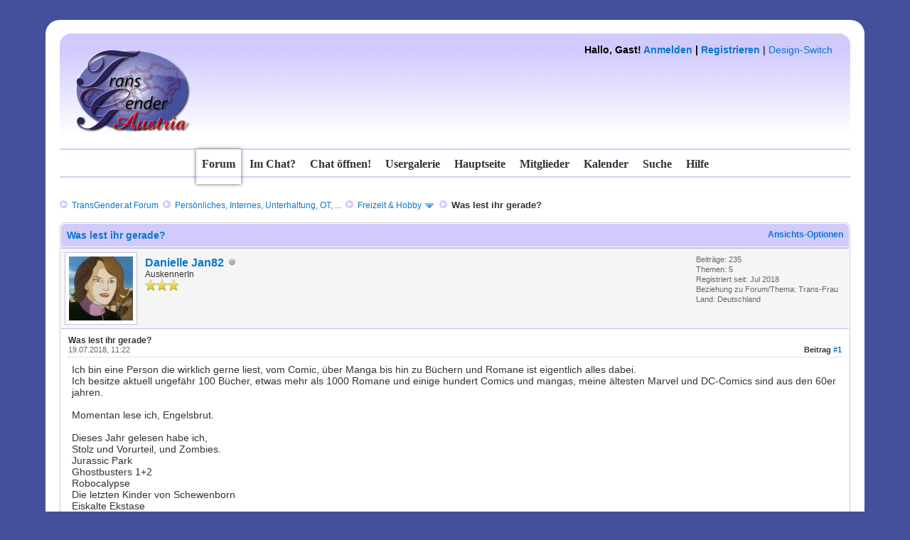

--- FILE ---
content_type: text/html; charset=UTF-8
request_url: http://community.transgender.at/showthread.php?tid=4627&pid=76979
body_size: 12126
content:
<!DOCTYPE html PUBLIC "-//W3C//DTD XHTML 1.0 Transitional//EN" "http://www.w3.org/TR/xhtml1/DTD/xhtml1-transitional.dtd"><!-- start: showthread -->
<html xml:lang="de" lang="de" xmlns="http://www.w3.org/1999/xhtml">
<head>
<title>Was lest ihr gerade?</title>
<link rel="icon" type="image/gif" href="http://community.transgender.at/images/ma.gif" /><!-- start: headerinclude -->
<link rel="alternate" type="application/rss+xml" title="Letzte Themen (RSS 2.0)" href="http://community.transgender.at/syndication.php" />
<link rel="alternate" type="application/atom+xml" title="Letzte Themen (Atom 1.0)" href="http://community.transgender.at/syndication.php?type=atom1.0" />
<meta http-equiv="Content-Type" content="text/html; charset=UTF-8" />
<meta http-equiv="Content-Script-Type" content="text/javascript" />
<script type="text/javascript" src="http://community.transgender.at/jscripts/jquery.js?ver=1800"></script>
<script type="text/javascript" src="http://community.transgender.at/jscripts/jquery.plugins.min.js?ver=1800"></script>
<script type="text/javascript" src="http://community.transgender.at/jscripts/general.js?ver=1800"></script>
<link type="text/css" rel="stylesheet" href="http://community.transgender.at/cache/themes/theme16/star_ratings.min.css" />
<link type="text/css" rel="stylesheet" href="http://community.transgender.at/cache/themes/theme16/showthread.min.css" />
<link type="text/css" rel="stylesheet" href="http://community.transgender.at/cache/themes/theme27/global.min.css" />
<link type="text/css" rel="stylesheet" href="http://community.transgender.at/cache/themes/theme16/css3.min.css" />
<link type="text/css" rel="stylesheet" href="http://community.transgender.at/cache/themes/theme27/seitenstyle.min.css" />
<link type="text/css" rel="stylesheet" href="http://community.transgender.at/cache/themes/theme16/shadowbox.min.css" />
<link type="text/css" rel="stylesheet" href="http://community.transgender.at/cache/themes/theme16/colorbox.min.css" />
<link type="text/css" rel="stylesheet" href="http://community.transgender.at/cache/themes/theme16/buttons.min.css" />
<link type="text/css" rel="stylesheet" href="http://community.transgender.at/cache/themes/theme16/navi.min.css" />

<style>
	/* https://google-webfonts-helper.herokuapp.com/  */
/* arizonia-regular - latin-ext_latin */
@font-face {
  font-family: 'Arizonia';
  font-style: normal;
  font-weight: 400;
  src: url('fonts/arizonia-v8-latin-ext_latin-regular.eot'); /* IE9 Compat Modes */
  src: local('Arizonia Regular'), local('Arizonia-Regular'),
       url('fonts/arizonia-v8-latin-ext_latin-regular.eot?#iefix') format('embedded-opentype'), /* IE6-IE8 */
       url('fonts/arizonia-v8-latin-ext_latin-regular.woff2') format('woff2'), /* Super Modern Browsers */
       url('fonts/arizonia-v8-latin-ext_latin-regular.woff') format('woff'), /* Modern Browsers */
       url('fonts/arizonia-v8-latin-ext_latin-regular.ttf') format('truetype'), /* Safari, Android, iOS */
       url('fonts/arizonia-v8-latin-ext_latin-regular.svg#Arizonia') format('svg'); /* Legacy iOS */
}
/* permanent-marker-regular - latin */
@font-face {
  font-family: 'Permanent Marker';
  font-style: normal;
  font-weight: 400;
  src: url('fonts/permanent-marker-v7-latin-regular.eot'); /* IE9 Compat Modes */
  src: local('Permanent Marker Regular'), local('PermanentMarker-Regular'),
       url('fonts/permanent-marker-v7-latin-regular.eot?#iefix') format('embedded-opentype'), /* IE6-IE8 */
       url('fonts/permanent-marker-v7-latin-regular.woff2') format('woff2'), /* Super Modern Browsers */
       url('fonts/permanent-marker-v7-latin-regular.woff') format('woff'), /* Modern Browsers */
       url('fonts/permanent-marker-v7-latin-regular.ttf') format('truetype'), /* Safari, Android, iOS */
       url('fonts/permanent-marker-v7-latin-regular.svg#PermanentMarker') format('svg'); /* Legacy iOS */
}
/* petit-formal-script-regular - latin-ext_latin */
@font-face {
  font-family: 'Petit Formal Script';
  font-style: normal;
  font-weight: 400;
  src: url('fonts/petit-formal-script-v5-latin-ext_latin-regular.eot'); /* IE9 Compat Modes */
  src: local('Petit Formal Script'), local('PetitFormalScript-Regular'),
       url('fonts/petit-formal-script-v5-latin-ext_latin-regular.eot?#iefix') format('embedded-opentype'), /* IE6-IE8 */
       url('fonts/petit-formal-script-v5-latin-ext_latin-regular.woff2') format('woff2'), /* Super Modern Browsers */
       url('fonts/petit-formal-script-v5-latin-ext_latin-regular.woff') format('woff'), /* Modern Browsers */
       url('fonts/petit-formal-script-v5-latin-ext_latin-regular.ttf') format('truetype'), /* Safari, Android, iOS */
       url('fonts/petit-formal-script-v5-latin-ext_latin-regular.svg#PetitFormalScript') format('svg'); /* Legacy iOS */
}
/* pt-mono-regular - latin-ext_cyrillic-ext_latin_cyrillic */
@font-face {
  font-family: 'PT Mono';
  font-style: normal;
  font-weight: 400;
  src: url('fonts/pt-mono-v5-latin-ext_cyrillic-ext_latin_cyrillic-regular.eot'); /* IE9 Compat Modes */
  src: local('PT Mono'), local('PTMono-Regular'),
       url('fonts/pt-mono-v5-latin-ext_cyrillic-ext_latin_cyrillic-regular.eot?#iefix') format('embedded-opentype'), /* IE6-IE8 */
       url('fonts/pt-mono-v5-latin-ext_cyrillic-ext_latin_cyrillic-regular.woff2') format('woff2'), /* Super Modern Browsers */
       url('fonts/pt-mono-v5-latin-ext_cyrillic-ext_latin_cyrillic-regular.woff') format('woff'), /* Modern Browsers */
       url('fonts/pt-mono-v5-latin-ext_cyrillic-ext_latin_cyrillic-regular.ttf') format('truetype'), /* Safari, Android, iOS */
       url('fonts/pt-mono-v5-latin-ext_cyrillic-ext_latin_cyrillic-regular.svg#PTMono') format('svg'); /* Legacy iOS */
}
/* unifrakturmaguntia-regular - latin */
@font-face {
  font-family: 'UnifrakturMaguntia';
  font-style: normal;
  font-weight: 400;
  src: url('fonts/unifrakturmaguntia-v8-latin-regular.eot'); /* IE9 Compat Modes */
  src: local('UnifrakturMaguntia'),
       url('fonts/unifrakturmaguntia-v8-latin-regular.eot?#iefix') format('embedded-opentype'), /* IE6-IE8 */
       url('fonts/unifrakturmaguntia-v8-latin-regular.woff2') format('woff2'), /* Super Modern Browsers */
       url('fonts/unifrakturmaguntia-v8-latin-regular.woff') format('woff'), /* Modern Browsers */
       url('fonts/unifrakturmaguntia-v8-latin-regular.ttf') format('truetype'), /* Safari, Android, iOS */
       url('fonts/unifrakturmaguntia-v8-latin-regular.svg#UnifrakturMaguntia') format('svg'); /* Legacy iOS */
}
</style>
<script type="text/javascript">
<!--
	lang.unknown_error = "Ein unbekannter Fehler ist aufgetreten.";

	lang.select2_match = "Ein Ergebnis wurde gefunden, drücke die Eingabetaste um es auszuwählen.";
	lang.select2_matches = "{1} Ergebnisse wurden gefunden, benutze die Pfeiltasten zum Navigieren.";
	lang.select2_nomatches = "Keine Ergebnisse gefunden";
	lang.select2_inputtooshort_single = "Bitte gib ein oder mehrere Zeichen ein";
	lang.select2_inputtooshort_plural = "Bitte gib {1} oder mehr Zeichen ein";
	lang.select2_inputtoolong_single = "Bitte lösche ein Zeichen";
	lang.select2_inputtoolong_plural = "Bitte lösche {1} Zeichen";
	lang.select2_selectiontoobig_single = "Du kannst nur einen Eintrag auswählen";
	lang.select2_selectiontoobig_plural = "Du kannst nur {1} Einträge auswählen";
	lang.select2_loadmore = "Lade weitere Ergebnisse...";
	lang.select2_searching = "Suche...";

	var cookieDomain = ".community.transgender.at";
	var cookiePath = "/";
	var cookiePrefix = "";
	var deleteevent_confirm = "Möchtest Du dieses Ereignis wirklich löschen?";
	var removeattach_confirm = "Möchtest du die ausgewählten Anhänge wirklich löschen?";
	var loading_text = 'Lade.<br />Bitte warten...';
	var saving_changes = 'Änderungen werden gespeichert ...';
	var use_xmlhttprequest = "1";
	var my_post_key = "2093bef51ce3a545ab04c61fc135d3f9";
	var rootpath = "http://community.transgender.at";
	var imagepath = "http://community.transgender.at/images/TransGenderForumTeam2016";
  	var yes_confirm = "Ja";
	var no_confirm = "Nein";
	var MyBBEditor = null;

function dismissANN(id)
{
	if(!$("Ann_"+id))
	{
		return false;
	}
	
	if(use_xmlhttprequest != 1)
	{
		return true;
	}

	new Ajax.Request("index.php?action=ann_dismiss", {method: "post", postBody: "ajax=1&my_post_key="+my_post_key+"&id="+id});
	Element.remove("Ann_"+id);
	return false;
}
	var spinner_image = "http://community.transgender.at/images/TransGenderForumTeam2016/spinner.gif";
	var spinner = "<img src='" + spinner_image +"' alt='' />";
// -->
</script>

<meta http-equiv="X-UA-Compatible" content="IE=edge" />
<!-- end: headerinclude -->
<script type="text/javascript">
<!--
	var quickdelete_confirm = "Möchtest du diesen Beitrag wirklich löschen?";
	var quickrestore_confirm = "Möchtest du diesen Beitrag wirklich wiederherstellen?";
	var allowEditReason = "1";
	lang.save_changes = "Änderungen speichern";
	lang.cancel_edit = "Bearbeitung abbrechen";
	lang.quick_edit_update_error = "Beim Bearbeiten des Beitrags ist es zu einem Fehler gekommen:";
	lang.quick_reply_post_error = "Beim Absenden des Beitrags ist es zu einem Fehler gekommen:";
	lang.quick_delete_error = "Beim Löschen des Beitrags ist es zu einem Fehler gekommen:";
	lang.quick_delete_success = "Der Beitrag wurde erfolgreich gelöscht.";
	lang.quick_delete_thread_success = "Das Thema wurde erfolgreich gelöscht.";
	lang.quick_restore_error = "Beim Wiederherstellen des Beitrags ist es zu einem Fehler gekommen:";
	lang.quick_restore_success = "Das Beitrag wurde erfolgreich wiederhergestellt.";
	lang.editreason = "Bearbeitungsgrund";
// -->
</script>
<!-- jeditable (jquery) -->
<script type="text/javascript" src="http://community.transgender.at/jscripts/report.js?ver=1800"></script>
<script type="text/javascript" src="http://community.transgender.at/jscripts/jeditable/jeditable.min.js"></script>
<script type="text/javascript" src="http://community.transgender.at/jscripts/thread.js?ver=1800"></script>
	<link href="http://community.transgender.at/css/lightbox.css" rel="stylesheet">
</head>
<body id="forum">
	<!-- start: header -->
<a name="top" id="top">&nbsp;</a>
<div id="aussenabstand_seite">
     <div id="hintergrund_oben"></div>
     <div id="hintergrund_mitte">
          <div id="innenabstand_seite">
	           <div id="header">
				<div id="logo" name="logo" style="visibility: hidden;"><a href="http://community.transgender.at/index.php">TransGender.at - Forum</a></div>
				<a href="http://community.transgender.at/index.php">
				<div id="loverlay" name="loverlay" style="float: left;"><img src="/images/logo.png" alt="TransGender.at - Forum" title="TransGender.at - Forum" /></div></a>
				   <!--  -->
				   <div id="welcomeblock">
					<div id="panel" style="float: right;"><!-- start: header_welcomeblock_guest -->
						<!-- Continuation of div(class="upper") as opened in the header template -->
						<span class="welcome"><strong>Hallo, Gast! <a href="http://community.transgender.at/member.php?action=login" onclick="$('#quick_login').modal({ fadeDuration: 250, keepelement: true }); return false;" class="login">Anmelden</a> | <a href="http://community.transgender.at/member.php?action=register" class="register">Registrieren</a></strong> | <a href="#" onclick="$('#theme').modal({ fadeDuration: 250, keepelement: true }); return false;" class="theme_select">Design-Switch</a></span>

				<div class="modal" id="quick_login" style="display: none;">
					<form method="post" action="http://community.transgender.at/member.php">
						<input name="action" type="hidden" value="do_login" />
						<input name="url" type="hidden" value="" />
						<input name="quick_login" type="hidden" value="1" />
						<table width="100%" cellspacing="1" cellpadding="4" border="0" class="tborder">
							<tr>
								<td class="thead" colspan="2"><strong>Login</strong></td>
							</tr>
							<tr>
								<td class="trow1" width="25%"><strong>Benutzername/E-Mail:</strong></td>
								<td class="trow1"><input name="quick_username" id="quick_login_username" type="text" value="" class="textbox initial_focus" /></td>
							</tr>
							<tr>
								<td class="trow2"><strong>Passwort:</strong></td>
								<td class="trow2">
									<input name="quick_password" id="quick_login_password" type="password" value="" class="textbox" /> <a href="http://community.transgender.at/member.php?action=lostpw" class="lost_password">Passwort vergessen?</a>
								</td>
							</tr>
							<tr>
								<td class="trow1">&nbsp;</td>
								<td class="trow1 remember_me">
									<input name="quick_remember" id="quick_login_remember" type="checkbox" value="yes" class="checkbox" checked="checked" />
									<label for="quick_login_remember">Merken</label>
								</td>
							</tr>
							<tr>
								<td class="trow2" colspan="2">
									<div align="center"><input name="submit" type="submit" class="button" value="Login" /></div>
								</td>
							</tr>
						</table>
					</form>
				</div>
				<script type="text/javascript">
					$("#quick_login input[name='url']").val($(location).attr('href'));
				</script>
<!-- end: header_welcomeblock_guest --> </div>
				</div>
               </div>
			  	<br class="clear" />
               <div>
                 <div class="topbar"></div>
                    <ul class="semiopaquemenu">
						<li id="nav-forum"><a href="http://community.transgender.at/index.php" title="Forum"><b>Forum</b></a></li>
						<li id="nav-tab0"><a href="#" onclick="MyBB.popupWindow('http://community.transgender.at/misc.php?page=imchat', null, true); return false;" title="Wer ist im Chat?">Im Chat?</a></li>
						<li id="nav-tab1"><a href="http://community.transgender.at/misc.php?page=chat" title="Den Chat betreten!"><b>Chat öffnen!</b></a></li>
						<li id="nav-tab2"><a href="http://transgender.at/mainframe.html?Usergalerie"  target="_blank" title="Usergalerie (im neuen Tab/Fenster)"><b>Usergalerie</b></a></li>
						<li id="nav-tab4"><a href="http://transgender.at/"  target="_blank" title="Hauptseite (im neuen Tab/Fenster)"><b>Hauptseite</b></a></li>
						<li id="nav-tab3"><a href="http://community.transgender.at/memberlist.php" title="Mitglieder"><b>Mitglieder</b></a></li>
						<li id="nav-tab5"><a href="http://community.transgender.at/calendar.php" title="Kalender"><b>Kalender</b></a></li>
						<li id="nav-tab6"><a href="http://community.transgender.at/search.php" title="Suche"><b>Suche</b></a></li>
						<li id="nav-tab7"><a href="http://community.transgender.at/misc.php?action=help" title="Hilfe"><b>Hilfe</b></a></li>
                   </ul>  
				   <div class="bottombar"></div></br>
               </div>
               <div class="clear"></div>
               <div id="container">
				<div id="breadcrumbs"><!-- start: nav -->
<div class="navigation"><img src="http://community.transgender.at/images/TransGenderForumTeam2016/arrows.png" alt="" title="" />&nbsp;
<!-- start: nav_bit -->
<a href="http://community.transgender.at/index.php">TransGender.at Forum</a><!-- start: nav_sep -->
&nbsp;<img src="http://community.transgender.at/images/TransGenderForumTeam2016/arrows.png" alt="" title="" />&nbsp;
<!-- end: nav_sep -->
<!-- end: nav_bit --><!-- start: nav_bit -->
<a href="forumdisplay.php?fid=15">Persönliches, Internes, Unterhaltung, OT, ...</a><!-- start: nav_sep -->
&nbsp;<img src="http://community.transgender.at/images/TransGenderForumTeam2016/arrows.png" alt="" title="" />&nbsp;
<!-- end: nav_sep -->
<!-- end: nav_bit --><!-- start: nav_bit -->
<a href="forumdisplay.php?fid=28">Freizeit &amp; Hobby</a><!-- start: nav_dropdown -->
 <img src="http://community.transgender.at/images/TransGenderForumTeam2016/arrow_down.png" alt="v" title="" class="pagination_breadcrumb_link" id="breadcrumb_multipage" /><!-- start: multipage_breadcrumb -->
<div id="breadcrumb_multipage_popup" class="pagination pagination_breadcrumb" style="display: none;">
<!-- start: multipage_page_link_current -->
 <a href="forumdisplay.php?fid=28" class="pagination_current">1</a>
<!-- end: multipage_page_link_current --><!-- start: multipage_page -->
<a href="forumdisplay.php?fid=28&amp;page=2" class="pagination_page">2</a>
<!-- end: multipage_page --><!-- start: multipage_page -->
<a href="forumdisplay.php?fid=28&amp;page=3" class="pagination_page">3</a>
<!-- end: multipage_page --><!-- start: multipage_page -->
<a href="forumdisplay.php?fid=28&amp;page=4" class="pagination_page">4</a>
<!-- end: multipage_page --><!-- start: multipage_nextpage -->
<a href="forumdisplay.php?fid=28&amp;page=2" class="pagination_next">Weiter &raquo;</a>
<!-- end: multipage_nextpage -->
</div>
<script type="text/javascript">
// <!--
	if(use_xmlhttprequest == "1")
	{
		$("#breadcrumb_multipage").popupMenu();
	}
// -->
</script>
<!-- end: multipage_breadcrumb -->
<!-- end: nav_dropdown -->
<!-- end: nav_bit --><!-- start: nav_sep_active -->
&nbsp;<img src="http://community.transgender.at/images/TransGenderForumTeam2016/arrows.png" alt="" title="" />&nbsp;
<!-- end: nav_sep_active --><!-- start: nav_bit_active -->
<span class="active">Was lest ihr gerade?</span>
<!-- end: nav_bit_active -->
</div>
<!-- end: nav --></div>
         </div>
         <div id="content">
			  
			  
			  
			  
			  
			  
         </div>
<!-- end: header -->
	
	
	<div class="float_left">
		
	</div>
  
	<div class="float_right">
		
	</div>
	
	<table border="0" cellspacing="1" cellpadding="4" class="tborder tfixed clear">
		<tr>
			<td class="thead">
				<div class="float_right">
					<span class="smalltext"><strong><a href="javascript:;" id="thread_modes">Ansichts-Optionen</a></strong></span>
				</div>
				<div>
					<strong>Was lest ihr gerade?</strong>
				</div>
			</td>
		</tr>
<tr><td id="posts_container">
	<div id="posts">
		<!-- start: postbit -->

<a name="pid76972" id="pid76972"></a>
<div class="post " style=" border-bottom:1px solid #ccc;" id="post_76972">
<div class="post_author">
	<!-- start: postbit_avatar -->
<div class="author_avatar"><a href="member.php?action=profile&amp;uid=9122"><img src="http://community.transgender.at/uploads/avatars/avatar_9122.jpg?dateline=1531854710" alt="" width="90" height="90" /></a></div>
<!-- end: postbit_avatar -->
	<div class="author_information">
		<strong><span class="largetext"><a href="http://community.transgender.at/member.php?action=profile&amp;uid=9122">Danielle Jan82</a></span></strong> <!-- <img src="http://community.transgender.at/images/TransGenderForumTeam2016/Trans-Frau.png" alt="" title="Trans-Frau" class="Trans-Frau"  /> --> <!-- start: postbit_offline -->
<img src="http://community.transgender.at/images/TransGenderForumTeam2016/buddy_offline.png" title="Offline" alt="Offline" class="buddy_status" />
<!-- end: postbit_offline --> <br />
				<span class="smalltext">
				AuskennerIn</span><br />
				<span style="font-style: italic; font-weight: normal; font-size: 14px; font-family: Georgia, serif; color: #0877cb;"></span>
				<span class="smalltext">
				<img src="images/star.png" border="0" alt="*" /><img src="images/star.png" border="0" alt="*" /><img src="images/star.png" border="0" alt="*" /><br />
				
			    </span>
	</div>
	<div class="author_statistics">
		<!-- start: postbit_author_user -->
	Beiträge: 235<br />
	Themen: 5<br />
	Registriert seit: Jul 2018
	<!-- start: postbit_profilefield -->
<br />Beziehung zu Forum/Thema: Trans-Frau
<!-- end: postbit_profilefield --><!-- start: postbit_profilefield -->
<br />Land: Deutschland
<!-- end: postbit_profilefield -->
<!-- end: postbit_author_user -->
	</div>
</div>
<div class="post_content">
  <span class="smalltext"><strong>Was lest ihr gerade? </strong></span>
	<div class="post_head" title="Was lest ihr gerade?">
		<!-- start: postbit_posturl -->
<div class="float_right" style="vertical-align: top;text-decoration: none;">
<strong>Beitrag <a href="showthread.php?tid=4627&amp;pid=76972#pid76972">#1</a></strong>

</div>
<!-- end: postbit_posturl -->
		
		<span class="post_date">19.07.2018, 11:22 <span class="post_edit" id="edited_by_76972"></span></span>
	</div>
	<div class="post_body scaleimages" id="pid_76972">
		Ich bin eine Person die wirklich gerne liest, vom Comic, über Manga bis hin zu Büchern und Romane ist eigentlich alles dabei.<br />
Ich besitze aktuell ungefähr 100 Bücher, etwas mehr als 1000 Romane und einige hundert Comics und mangas, meine ältesten Marvel und DC-Comics sind aus den 60er jahren.<br />
<br />
Momentan lese ich, Engelsbrut.<br />
<br />
Dieses Jahr gelesen habe ich, <br />
Stolz und Vorurteil, und Zombies.<br />
Jurassic Park<br />
Ghostbusters 1+2<br />
Robocalypse<br />
Die letzten Kinder von Schewenborn<br />
Eiskalte Ekstase<br />
Der rote Tod<br />
Weltengänger<br />
Der Herr der Ringe<br />
Der weisse Hai<br />
<br />
<br />
Diverse Irrlicht und Sinclair Romane. Und natürlich viele Comics und Mangas. Zuletzt Chobits.
		
	</div>
	
	
	<div class="post_meta" id="post_meta_76972">
		
	</div>
</div>
<div class="post_controls">
	<div class=" author_buttons float_left">
		
	</div>
	<div class="post_management_buttons float_right">
		<!-- start: postbit_quote -->
<a href="newreply.php?tid=4627&amp;replyto=76972" title="Diese Nachricht in einer Antwort zitieren" style="text-decoration: none;" class="buttons postbit_quote">Zitat</a>
<!-- end: postbit_quote --><a href="#top" title="Scroll nach oben" class="totop buttons" style="text-decoration: none;"><strong>↑</strong></a>
	</div>
</div>
</div>
<br />
<!-- end: postbit --><!-- start: postbit -->

<a name="pid76979" id="pid76979"></a>
<div class="post " style=" border-bottom:1px solid #ccc;" id="post_76979">
<div class="post_author">
	<!-- start: postbit_avatar -->
<div class="author_avatar"><a href="member.php?action=profile&amp;uid=7626"><img src="http://community.transgender.at/uploads/avatars/avatar_7626.png?dateline=1546801754" alt="" width="90" height="65" /></a></div>
<!-- end: postbit_avatar -->
	<div class="author_information">
		<strong><span class="largetext"><a href="http://community.transgender.at/member.php?action=profile&amp;uid=7626">Kosmonautin</a></span></strong> <!-- <img src="http://community.transgender.at/images/TransGenderForumTeam2016/Weiblich.png" alt="" title="Weiblich" class="Weiblich"  /> --> <!-- start: postbit_offline -->
<img src="http://community.transgender.at/images/TransGenderForumTeam2016/buddy_offline.png" title="Offline" alt="Offline" class="buddy_status" />
<!-- end: postbit_offline --> <br />
				<span class="smalltext">
				Lazy hazy phaser daisy</span><br />
				<span style="font-style: italic; font-weight: normal; font-size: 14px; font-family: Georgia, serif; color: #0877cb;"></span>
				<span class="smalltext">
				<img src="images/star.png" border="0" alt="*" /><img src="images/star.png" border="0" alt="*" /><img src="images/star.png" border="0" alt="*" /><img src="images/star.png" border="0" alt="*" /><img src="images/star.png" border="0" alt="*" /><br />
				
			    </span>
	</div>
	<div class="author_statistics">
		<!-- start: postbit_author_user -->
	Beiträge: 987<br />
	Themen: 43<br />
	Registriert seit: Nov 2016
	<!-- start: postbit_profilefield -->
<br />Beziehung zu Forum/Thema: Weiblich
<!-- end: postbit_profilefield --><!-- start: postbit_profilefield -->
<br />Land: Österreich
<!-- end: postbit_profilefield -->
<!-- end: postbit_author_user -->
	</div>
</div>
<div class="post_content">
  <span class="smalltext"><strong>RE: Was lest ihr gerade? </strong></span>
	<div class="post_head" title="RE: Was lest ihr gerade?">
		<!-- start: postbit_posturl -->
<div class="float_right" style="vertical-align: top;text-decoration: none;">
<strong>Beitrag <a href="showthread.php?tid=4627&amp;pid=76979#pid76979">#2</a></strong>

</div>
<!-- end: postbit_posturl -->
		
		<span class="post_date">19.07.2018, 12:34 <span class="post_edit" id="edited_by_76979"></span></span>
	</div>
	<div class="post_body scaleimages" id="pid_76979">
		Hi. <br />
<br />
<br />
Habe gerade "<span style="font-weight: bold;">Nimona</span>" fertig. Ein sehr lustiges Comic über eine junge Formwandlerin , dass sich  über die gängigen Cliches in Filmen, im speziellen Fantasyfilmen, lustig macht. Das war ursrprünglich ein Webcomic, mittlerweile auch auf Deutsch in Buchform erschienen.<br />
Interessant auch wie   der Zeichenstil immer besser wird gegen Ende der Geschichte. Man sieht sozusagen den künstlerischen Fortschritt der Zeichnerin.<br />
<br />
<img src="https://s14-eu5.startpage.com/cgi-bin/serveimage?url=http:%2F%2Fwww.thegeekgirlproject.com%2Fwp-content%2Fuploads%2F2013%2F02%2Fnimona-part-1-shark.jpg&amp;sp=bbf9eef7b4d3eac052218d0291ce19c6" border="0" alt="[Bild: serveimage?url=http:%2F%2Fwww.thegeekgir...0291ce19c6]" /><br />
<br />
Dann fang ich gerade mit "<span style="font-weight: bold;">Seconds</span>" an. Keine Ahnung um was es geht aber es ist von dem Menschen der auch "Scott Pilgrim" schuf.<br />
<img src="https://s14-eu5.startpage.com/cgi-bin/serveimage?url=https:%2F%2Fchasemagnett.files.wordpress.com%2F2014%2F07%2Fseconds-3.jpeg&amp;sp=ed339e81f69908af1ffaab7c895d91c7" border="0" alt="[Bild: serveimage?url=https:%2F%2Fchasemagnett....7c895d91c7]" /><br />
<br />
Null Bock hab ich auf "<span style="font-weight: bold;">Das Achtsamkeitstraining</span>", aber ich hab mit meiner Psycho darüber geredet und naja, vielleicht kann ich damit besser schlafen in der Nacht. Das fang ich demnächst an.<br />
<br />
Das letzte "richtige" Buch dass ich fertig gelesen hab war "<span style="font-weight: bold;">Herrn Kukas Empfehlungen</span>" <a href="http://anonym.es/?https://de.wikipedia.org/wiki/Herrn_Kukas_Empfehlungen_(Roman)" target="_blank">https://de.wikipedia.org/wiki/Herrn_Kuka...en_(Roman)</a><br />
<br />
Sehr humorvoll geschrieben, sympatischer Schreiber das. <br />
<br />
In der U-Bahn les ich an meinem E-reader gerade Terry Pratchetts "<span style="font-weight: bold;">Wyrd Sisters</span>" über drei Hexen. Auch witzig und dann freu ich mich noch auf "<span style="font-weight: bold;">The long Earth</span>". Endlich wieder Science Fiction, und ebenfalls von Terry Pratchett (und noch wem). Hab 2 Teile der Serie.<br />
<a href="http://anonym.es/?https://de.wikipedia.org/wiki/Die_Lange_Erde" target="_blank">https://de.wikipedia.org/wiki/Die_Lange_Erde</a>
		
	</div>
	
	<!-- start: postbit_signature -->
<div class="signature scaleimages">
<div style="text-align: center;"> (c  ..)~          <img src="http://community.transgender.at/images/smilies/heart.gif" alt="Heart" title="Heart" class="smilie smilie_16" />          \(._.  D)</div>
<br />
<div style="text-align: center;">
<span style="font-size: x-small;">E   L   E   F   A   N   T   E   N  L   I   E  B  E</span><br />
<br />
<span style="font-size: x-small;">t  ö  t  e  t   F  a   s   c  h   i   s   m   u   s</span></div>

</div>
<!-- end: postbit_signature -->
	<div class="post_meta" id="post_meta_76979">
		
	</div>
</div>
<div class="post_controls">
	<div class=" author_buttons float_left">
		
	</div>
	<div class="post_management_buttons float_right">
		<!-- start: postbit_quote -->
<a href="newreply.php?tid=4627&amp;replyto=76979" title="Diese Nachricht in einer Antwort zitieren" style="text-decoration: none;" class="buttons postbit_quote">Zitat</a>
<!-- end: postbit_quote --><a href="#top" title="Scroll nach oben" class="totop buttons" style="text-decoration: none;"><strong>↑</strong></a>
	</div>
</div>
</div>
<br />
<!-- end: postbit --><!-- start: postbit -->

<a name="pid76981" id="pid76981"></a>
<div class="post " style=" border-bottom:1px solid #ccc;" id="post_76981">
<div class="post_author">
	
	<div class="author_information">
		<strong><span class="largetext">Sunburst</span></strong> <!-- <img src="http://community.transgender.at/images/TransGenderForumTeam2016/.png" alt="" title="" class=""  /> -->  <br />
				<span class="smalltext">
				Nicht (mehr) registriert</span><br />
				<span style="font-style: italic; font-weight: normal; font-size: 14px; font-family: Georgia, serif; color: #0877cb;"></span>
				<span class="smalltext">
				
				
			    </span>
	</div>
	<div class="author_statistics">
		<!-- start: postbit_author_guest -->
&nbsp;
<!-- end: postbit_author_guest -->
	</div>
</div>
<div class="post_content">
  <span class="smalltext"><strong>RE: Was lest ihr gerade? </strong></span>
	<div class="post_head" title="RE: Was lest ihr gerade?">
		<!-- start: postbit_posturl -->
<div class="float_right" style="vertical-align: top;text-decoration: none;">
<strong>Beitrag <a href="showthread.php?tid=4627&amp;pid=76981#pid76981">#3</a></strong>

</div>
<!-- end: postbit_posturl -->
		
		<span class="post_date">19.07.2018, 12:45 <span class="post_edit" id="edited_by_76981"></span></span>
	</div>
	<div class="post_body scaleimages" id="pid_76981">
		Leider bin ich eine ziemliche Fachidiotin, habe zehntausende von Büchern, Zeitschriften, geschweige Fotokopien und PDFs.<br />
<br />
Schöne Literatur lesen ich manchmal zu fachlichen Zwecken, selten nur so zum Vergnügen. Wenn ich mich recht entsinne, hatte ich zuletzt ein bißchen was von <a href="http://anonym.es/?https://de.wikipedia.org/wiki/Jayakanthan" target="_blank">Jayakanthan</a> gelesen.
		
	</div>
	
	
	<div class="post_meta" id="post_meta_76981">
		
	</div>
</div>
<div class="post_controls">
	<div class=" author_buttons float_left">
		
	</div>
	<div class="post_management_buttons float_right">
		<!-- start: postbit_quote -->
<a href="newreply.php?tid=4627&amp;replyto=76981" title="Diese Nachricht in einer Antwort zitieren" style="text-decoration: none;" class="buttons postbit_quote">Zitat</a>
<!-- end: postbit_quote --><a href="#top" title="Scroll nach oben" class="totop buttons" style="text-decoration: none;"><strong>↑</strong></a>
	</div>
</div>
</div>
<br />
<!-- end: postbit --><!-- start: postbit -->

<a name="pid77888" id="pid77888"></a>
<div class="post " style=" border-bottom:1px solid #ccc;" id="post_77888">
<div class="post_author">
	<!-- start: postbit_avatar -->
<div class="author_avatar"><a href="member.php?action=profile&amp;uid=9122"><img src="http://community.transgender.at/uploads/avatars/avatar_9122.jpg?dateline=1531854710" alt="" width="90" height="90" /></a></div>
<!-- end: postbit_avatar -->
	<div class="author_information">
		<strong><span class="largetext"><a href="http://community.transgender.at/member.php?action=profile&amp;uid=9122">Danielle Jan82</a></span></strong> <!-- <img src="http://community.transgender.at/images/TransGenderForumTeam2016/Trans-Frau.png" alt="" title="Trans-Frau" class="Trans-Frau"  /> --> <!-- start: postbit_offline -->
<img src="http://community.transgender.at/images/TransGenderForumTeam2016/buddy_offline.png" title="Offline" alt="Offline" class="buddy_status" />
<!-- end: postbit_offline --> <br />
				<span class="smalltext">
				AuskennerIn</span><br />
				<span style="font-style: italic; font-weight: normal; font-size: 14px; font-family: Georgia, serif; color: #0877cb;"><span class="ts_text">ThreadStarterIn</span><br /></span>
				<span class="smalltext">
				<img src="images/star.png" border="0" alt="*" /><img src="images/star.png" border="0" alt="*" /><img src="images/star.png" border="0" alt="*" /><br />
				
			    </span>
	</div>
	<div class="author_statistics">
		<!-- start: postbit_author_user -->
	Beiträge: 235<br />
	Themen: 5<br />
	Registriert seit: Jul 2018
	<!-- start: postbit_profilefield -->
<br />Beziehung zu Forum/Thema: Trans-Frau
<!-- end: postbit_profilefield --><!-- start: postbit_profilefield -->
<br />Land: Deutschland
<!-- end: postbit_profilefield -->
<!-- end: postbit_author_user -->
	</div>
</div>
<div class="post_content">
  <span class="smalltext"><strong>RE: Was lest ihr gerade? </strong></span>
	<div class="post_head" title="RE: Was lest ihr gerade?">
		<!-- start: postbit_posturl -->
<div class="float_right" style="vertical-align: top;text-decoration: none;">
<strong>Beitrag <a href="showthread.php?tid=4627&amp;pid=77888#pid77888">#4</a></strong>

</div>
<!-- end: postbit_posturl -->
		
		<span class="post_date">22.08.2018, 20:00 <span class="post_edit" id="edited_by_77888"></span></span>
	</div>
	<div class="post_body scaleimages" id="pid_77888">
		Zuletzt gelesen<br />
<br />
Star Wars - Der dunkle Lord: Aufstieg des Darth Vader.<br />
<br />
Schon interessant zu lesen wie Anakin Skywalker tatsächlich immer mehr sich selbst verliert, wie auch sein Selbstmitleid, Hass, falsche Versprechen, Schuldgefühle und Machthunger ihn immer weiter in den Abgrund treibt bis tatsächlich nur noch der dunkle Lord übrig ist und wie es dazu kam das die ganze Galaxie seinen Namen kennen und fürchten lernt.
		
	</div>
	
	
	<div class="post_meta" id="post_meta_77888">
		
	</div>
</div>
<div class="post_controls">
	<div class=" author_buttons float_left">
		
	</div>
	<div class="post_management_buttons float_right">
		<!-- start: postbit_quote -->
<a href="newreply.php?tid=4627&amp;replyto=77888" title="Diese Nachricht in einer Antwort zitieren" style="text-decoration: none;" class="buttons postbit_quote">Zitat</a>
<!-- end: postbit_quote --><a href="#top" title="Scroll nach oben" class="totop buttons" style="text-decoration: none;"><strong>↑</strong></a>
	</div>
</div>
</div>
<br />
<!-- end: postbit --><!-- start: postbit -->

<a name="pid83655" id="pid83655"></a>
<div class="post " style=" border-bottom:1px solid #ccc;" id="post_83655">
<div class="post_author">
	<!-- start: postbit_avatar -->
<div class="author_avatar"><a href="member.php?action=profile&amp;uid=9357"><img src="http://community.transgender.at/uploads/avatars/avatar_9357.jpg?dateline=1544306778" alt="" width="85" height="90" /></a></div>
<!-- end: postbit_avatar -->
	<div class="author_information">
		<strong><span class="largetext"><a href="http://community.transgender.at/member.php?action=profile&amp;uid=9357">Echo</a></span></strong> <!-- <img src="http://community.transgender.at/images/TransGenderForumTeam2016/Keine Angabe.png" alt="" title="Keine Angabe" class="Keine Angabe"  /> --> <!-- start: postbit_offline -->
<img src="http://community.transgender.at/images/TransGenderForumTeam2016/buddy_offline.png" title="Offline" alt="Offline" class="buddy_status" />
<!-- end: postbit_offline --> <br />
				<span class="smalltext">
				Frischling</span><br />
				<span style="font-style: italic; font-weight: normal; font-size: 14px; font-family: Georgia, serif; color: #0877cb;"></span>
				<span class="smalltext">
				<img src="images/star.png" border="0" alt="*" /><img src="images/star.png" border="0" alt="*" /><br />
				
			    </span>
	</div>
	<div class="author_statistics">
		<!-- start: postbit_author_user -->
	Beiträge: 6<br />
	Themen: 2<br />
	Registriert seit: Dec 2018
	<!-- start: postbit_profilefield -->
<br />Beziehung zu Forum/Thema: Keine Angabe
<!-- end: postbit_profilefield --><!-- start: postbit_profilefield -->
<br />Land: Brasilien
<!-- end: postbit_profilefield -->
<!-- end: postbit_author_user -->
	</div>
</div>
<div class="post_content">
  <span class="smalltext"><strong>RE: Was lest ihr gerade? </strong></span>
	<div class="post_head" title="RE: Was lest ihr gerade?">
		<!-- start: postbit_posturl -->
<div class="float_right" style="vertical-align: top;text-decoration: none;">
<strong>Beitrag <a href="showthread.php?tid=4627&amp;pid=83655#pid83655">#5</a></strong>

</div>
<!-- end: postbit_posturl -->
		
		<span class="post_date">19.12.2018, 16:14 <span class="post_edit" id="edited_by_83655"></span></span>
	</div>
	<div class="post_body scaleimages" id="pid_83655">
		Stauffenberg und das Attentat vom 20. Juli 1944. Vorher hab ich seine Biografie im Kurzformat gelesen, die Biografie von Elon Musk so wie zwei verschiedene Versionen von Steve Jobs. Danach geht es zu Anne Franks verschiedenen Biografien ueber. Romane lese ich eigentlich kaum, es sei denn sie sind historisch korrekt mehr oder weniger.
		
	</div>
	
	
	<div class="post_meta" id="post_meta_83655">
		
	</div>
</div>
<div class="post_controls">
	<div class=" author_buttons float_left">
		
	</div>
	<div class="post_management_buttons float_right">
		<!-- start: postbit_quote -->
<a href="newreply.php?tid=4627&amp;replyto=83655" title="Diese Nachricht in einer Antwort zitieren" style="text-decoration: none;" class="buttons postbit_quote">Zitat</a>
<!-- end: postbit_quote --><a href="#top" title="Scroll nach oben" class="totop buttons" style="text-decoration: none;"><strong>↑</strong></a>
	</div>
</div>
</div>
<br />
<!-- end: postbit --><!-- start: postbit -->

<a name="pid83705" id="pid83705"></a>
<div class="post " style=" border-bottom:1px solid #ccc;" id="post_83705">
<div class="post_author">
	<!-- start: postbit_avatar -->
<div class="author_avatar"><a href="member.php?action=profile&amp;uid=8382"><img src="http://community.transgender.at/uploads/avatars/avatar_8382.jpg?dateline=1546609567" alt="" width="78" height="90" /></a></div>
<!-- end: postbit_avatar -->
	<div class="author_information">
		<strong><span class="largetext"><a href="http://community.transgender.at/member.php?action=profile&amp;uid=8382">KosmicBlues</a></span></strong> <!-- <img src="http://community.transgender.at/images/TransGenderForumTeam2016/Keine Angabe.png" alt="" title="Keine Angabe" class="Keine Angabe"  /> --> <!-- start: postbit_offline -->
<img src="http://community.transgender.at/images/TransGenderForumTeam2016/buddy_offline.png" title="Offline" alt="Offline" class="buddy_status" />
<!-- end: postbit_offline --> <br />
				<span class="smalltext">
				Misanthrop</span><br />
				<span style="font-style: italic; font-weight: normal; font-size: 14px; font-family: Georgia, serif; color: #0877cb;"></span>
				<span class="smalltext">
				<img src="http://community.transgender.at/images/TransGenderForumTeam2016/star.png" border="0" alt="*" /><img src="http://community.transgender.at/images/TransGenderForumTeam2016/star.png" border="0" alt="*" /><img src="http://community.transgender.at/images/TransGenderForumTeam2016/star.png" border="0" alt="*" /><img src="http://community.transgender.at/images/TransGenderForumTeam2016/star.png" border="0" alt="*" /><img src="http://community.transgender.at/images/TransGenderForumTeam2016/star.png" border="0" alt="*" /><img src="http://community.transgender.at/images/TransGenderForumTeam2016/star.png" border="0" alt="*" /><br />
				
			    </span>
	</div>
	<div class="author_statistics">
		<!-- start: postbit_author_user -->
	Beiträge: 2.308<br />
	Themen: 28<br />
	Registriert seit: Sep 2017
	<!-- start: postbit_profilefield -->
<br />Beziehung zu Forum/Thema: Keine Angabe
<!-- end: postbit_profilefield --><!-- start: postbit_profilefield -->
<br />Land: Deutschland
<!-- end: postbit_profilefield -->
<!-- end: postbit_author_user -->
	</div>
</div>
<div class="post_content">
  <span class="smalltext"><strong>RE: Was lest ihr gerade? </strong></span>
	<div class="post_head" title="RE: Was lest ihr gerade?">
		<!-- start: postbit_posturl -->
<div class="float_right" style="vertical-align: top;text-decoration: none;">
<strong>Beitrag <a href="showthread.php?tid=4627&amp;pid=83705#pid83705">#6</a></strong>

</div>
<!-- end: postbit_posturl -->
		
		<span class="post_date">21.12.2018, 14:31 <span class="post_edit" id="edited_by_83705"><!-- start: postbit_editedby -->
<span class="edited_post">(Dieser Beitrag wurde zuletzt bearbeitet: 21.12.2018, 14:35 von <a href="http://community.transgender.at/member.php?action=profile&amp;uid=202">Bonita</a>.<!-- start: postbit_editedby_editreason -->
 <em>Bearbeitungsgrund: Bild;</em>
<!-- end: postbit_editedby_editreason -->)</span>
<!-- end: postbit_editedby --></span></span>
	</div>
	<div class="post_body scaleimages" id="pid_83705">
		Obwohl Keyboard das so ziemlich letzte Instrument ist, auf das ich stehe, lese ich gerade die Auto-Bio vom Rammstein-Flake. Ist ganz drollig...<br />
<br />
<img src="https://www.schwarzkopf-verlag.net/uploads/1/1/7/6/11761189/s515494306608940095_p1055_i10_w640.png" border="0" alt="[Bild: s515494306608940095_p1055_i10_w640.png]" />
		
	</div>
	
	<!-- start: postbit_signature -->
<div class="signature scaleimages">
Salmei, Dalmei, Adomei!
</div>
<!-- end: postbit_signature -->
	<div class="post_meta" id="post_meta_83705">
		
	</div>
</div>
<div class="post_controls">
	<div class=" author_buttons float_left">
		
	</div>
	<div class="post_management_buttons float_right">
		<!-- start: postbit_quote -->
<a href="newreply.php?tid=4627&amp;replyto=83705" title="Diese Nachricht in einer Antwort zitieren" style="text-decoration: none;" class="buttons postbit_quote">Zitat</a>
<!-- end: postbit_quote --><a href="#top" title="Scroll nach oben" class="totop buttons" style="text-decoration: none;"><strong>↑</strong></a>
	</div>
</div>
</div>
<br />
<!-- end: postbit --><!-- start: postbit -->

<a name="pid83941" id="pid83941"></a>
<div class="post " style=" border-bottom:1px solid #ccc;" id="post_83941">
<div class="post_author">
	<!-- start: postbit_avatar -->
<div class="author_avatar"><a href="member.php?action=profile&amp;uid=8382"><img src="http://community.transgender.at/uploads/avatars/avatar_8382.jpg?dateline=1546609567" alt="" width="78" height="90" /></a></div>
<!-- end: postbit_avatar -->
	<div class="author_information">
		<strong><span class="largetext"><a href="http://community.transgender.at/member.php?action=profile&amp;uid=8382">KosmicBlues</a></span></strong> <!-- <img src="http://community.transgender.at/images/TransGenderForumTeam2016/Keine Angabe.png" alt="" title="Keine Angabe" class="Keine Angabe"  /> --> <!-- start: postbit_offline -->
<img src="http://community.transgender.at/images/TransGenderForumTeam2016/buddy_offline.png" title="Offline" alt="Offline" class="buddy_status" />
<!-- end: postbit_offline --> <br />
				<span class="smalltext">
				Misanthrop</span><br />
				<span style="font-style: italic; font-weight: normal; font-size: 14px; font-family: Georgia, serif; color: #0877cb;"></span>
				<span class="smalltext">
				<img src="http://community.transgender.at/images/TransGenderForumTeam2016/star.png" border="0" alt="*" /><img src="http://community.transgender.at/images/TransGenderForumTeam2016/star.png" border="0" alt="*" /><img src="http://community.transgender.at/images/TransGenderForumTeam2016/star.png" border="0" alt="*" /><img src="http://community.transgender.at/images/TransGenderForumTeam2016/star.png" border="0" alt="*" /><img src="http://community.transgender.at/images/TransGenderForumTeam2016/star.png" border="0" alt="*" /><img src="http://community.transgender.at/images/TransGenderForumTeam2016/star.png" border="0" alt="*" /><br />
				
			    </span>
	</div>
	<div class="author_statistics">
		<!-- start: postbit_author_user -->
	Beiträge: 2.308<br />
	Themen: 28<br />
	Registriert seit: Sep 2017
	<!-- start: postbit_profilefield -->
<br />Beziehung zu Forum/Thema: Keine Angabe
<!-- end: postbit_profilefield --><!-- start: postbit_profilefield -->
<br />Land: Deutschland
<!-- end: postbit_profilefield -->
<!-- end: postbit_author_user -->
	</div>
</div>
<div class="post_content">
  <span class="smalltext"><strong>RE: Was lest ihr gerade? </strong></span>
	<div class="post_head" title="RE: Was lest ihr gerade?">
		<!-- start: postbit_posturl -->
<div class="float_right" style="vertical-align: top;text-decoration: none;">
<strong>Beitrag <a href="showthread.php?tid=4627&amp;pid=83941#pid83941">#7</a></strong>

</div>
<!-- end: postbit_posturl -->
		
		<span class="post_date">28.12.2018, 14:21 <span class="post_edit" id="edited_by_83941"><!-- start: postbit_editedby -->
<span class="edited_post">(Dieser Beitrag wurde zuletzt bearbeitet: 28.12.2018, 14:22 von <a href="http://community.transgender.at/member.php?action=profile&amp;uid=8382">KosmicBlues</a>.)</span>
<!-- end: postbit_editedby --></span></span>
	</div>
	<div class="post_body scaleimages" id="pid_83941">
		Ein halber Nachmittag, dann ist das folgende Buch zwar schon durch, empfehlenswert ist es aber dennoch, wenn man mal wissen will, wie die Blues-Szene in der DDR ausgesehen hat und welche Steine ihr das Scheiß-System so in den Weg gelegt hat:<br />
<br />
<img src="https://images-na.ssl-images-amazon.com/images/I/51yw5nb1noL._SX319_BO1,204,203,200_.jpg" border="0" alt="[Bild: 51yw5nb1noL._SX319_BO1,204,203,200_.jpg]" />
		
	</div>
	
	<!-- start: postbit_signature -->
<div class="signature scaleimages">
Salmei, Dalmei, Adomei!
</div>
<!-- end: postbit_signature -->
	<div class="post_meta" id="post_meta_83941">
		
	</div>
</div>
<div class="post_controls">
	<div class=" author_buttons float_left">
		
	</div>
	<div class="post_management_buttons float_right">
		<!-- start: postbit_quote -->
<a href="newreply.php?tid=4627&amp;replyto=83941" title="Diese Nachricht in einer Antwort zitieren" style="text-decoration: none;" class="buttons postbit_quote">Zitat</a>
<!-- end: postbit_quote --><a href="#top" title="Scroll nach oben" class="totop buttons" style="text-decoration: none;"><strong>↑</strong></a>
	</div>
</div>
</div>
<br />
<!-- end: postbit --><!-- start: postbit -->

<a name="pid85497" id="pid85497"></a>
<div class="post " style=" border-bottom:1px solid #ccc;" id="post_85497">
<div class="post_author">
	<!-- start: postbit_avatar -->
<div class="author_avatar"><a href="member.php?action=profile&amp;uid=9243"><img src="http://community.transgender.at/uploads/avatars/avatar_9243.jpg?dateline=1539713977" alt="" width="65" height="90" /></a></div>
<!-- end: postbit_avatar -->
	<div class="author_information">
		<strong><span class="largetext"><a href="http://community.transgender.at/member.php?action=profile&amp;uid=9243">Caroline B</a></span></strong> <!-- <img src="http://community.transgender.at/images/TransGenderForumTeam2016/Transvestit.png" alt="" title="Transvestit" class="Transvestit"  /> --> <!-- start: postbit_offline -->
<img src="http://community.transgender.at/images/TransGenderForumTeam2016/buddy_offline.png" title="Offline" alt="Offline" class="buddy_status" />
<!-- end: postbit_offline --> <br />
				<span class="smalltext">
				Prinzessin aus Leidenschaft</span><br />
				<span style="font-style: italic; font-weight: normal; font-size: 14px; font-family: Georgia, serif; color: #0877cb;"></span>
				<span class="smalltext">
				<img src="images/star.png" border="0" alt="*" /><img src="images/star.png" border="0" alt="*" /><img src="images/star.png" border="0" alt="*" /><img src="images/star.png" border="0" alt="*" /><br />
				
			    </span>
	</div>
	<div class="author_statistics">
		<!-- start: postbit_author_user -->
	Beiträge: 484<br />
	Themen: 17<br />
	Registriert seit: Sep 2018
	<!-- start: postbit_profilefield -->
<br />Beziehung zu Forum/Thema: Transvestit
<!-- end: postbit_profilefield --><!-- start: postbit_profilefield -->
<br />Land: Österreich
<!-- end: postbit_profilefield -->
<!-- end: postbit_author_user -->
	</div>
</div>
<div class="post_content">
  <span class="smalltext"><strong>RE: Was lest ihr gerade? </strong></span>
	<div class="post_head" title="RE: Was lest ihr gerade?">
		<!-- start: postbit_posturl -->
<div class="float_right" style="vertical-align: top;text-decoration: none;">
<strong>Beitrag <a href="showthread.php?tid=4627&amp;pid=85497#pid85497">#8</a></strong>

</div>
<!-- end: postbit_posturl -->
		
		<span class="post_date">01.02.2019, 17:04 <span class="post_edit" id="edited_by_85497"><!-- start: postbit_editedby -->
<span class="edited_post">(Dieser Beitrag wurde zuletzt bearbeitet: 01.02.2019, 17:06 von <a href="http://community.transgender.at/member.php?action=profile&amp;uid=9243">Caroline B</a>.)</span>
<!-- end: postbit_editedby --></span></span>
	</div>
	<div class="post_body scaleimages" id="pid_85497">
		<span style="font-weight: bold;">TG-Bücher # 1</span><br />
<br />
<span style="font-weight: bold;">Die Femminielli von Neapel</span><br />
Zur kulturellen Konstruktion von Transgender <br />
Dissertationsschrift<br />
<br />
von Marco Atlas<br />
<br />
Klappentext: Femminielli werden als Jungen geboren, nehmen später weibliche Namen an, kleiden sich und formen ihre Körper nach weiblichen Vorbildern. Sie bilden damit eine lokale Form von Transgender aus, die sich von derjenigen trans- und intersexueller Menschen unterscheidet. Marco Atlas ist dem Alltag von Femminielli in Neapel gefolgt:  ...<br />
<br />
<!-- start: postbit_attachments_thumbnails_thumbnail -->
<a href="attachment.php?aid=1059" target="_blank" data-lightbox="album-85497"><img src="attachment.php?thumbnail=1059" class="attachment" alt="" title="Dateiname: bild femminielli.jpgGröße: 75,02 KB01.02.2019, 16:52" /></a>&nbsp;&nbsp;&nbsp;
<!-- end: postbit_attachments_thumbnails_thumbnail --><br />
<br />
<a href="http://anonym.es/?https://www.campus.de/buecher-campus-verlag/wissenschaft/kulturwissenschaften/die_femminielli_von_neapel-3762.html" target="_blank">Link zum campus-Verlag</a><br />
<br />
Sehr interessante Studie über eine der wenigen Trans-Kulturen in Europa.<br />
Autoren-Portrait<br />
Marco Atlas, Dr. phil., ist Ethnologe und Anglist. Er arbeitet als Lehrer im Emsland. <br />
<br />
<a href="http://anonym.es/?https://www.google.at/url?sa=t&amp;source=web&amp;rct=j&amp;url=https://www.fzg.uni-freiburg.de/zeitschrift_index/rezension-m.h.e.-siofi-campus-verlag.pdf&amp;ved=2ahUKEwiXzb2x1ZXgAhVBWiwKHbx7DUUQFjAaegQIBxAB&amp;usg=AOvVaw3uG1dGrUAuTW3UIIQJblBz&amp;cshid=1548856911388" target="_blank">Renzenzio</a>
		
	</div>
	
	<!-- start: postbit_signature -->
<div class="signature scaleimages">
<span style="color: windowtext;"><span style="color: #000000;"><span style="font-size: medium;"><span style="font-family: Times New Roman, Times New Roman_MSFontService, serif;">"Wahre Freundinnen sind die beste Therapie!"   <img src="http://community.transgender.at/images/SCEditor_emoticons/heart.png" alt="Heart2" title="Heart2" class="smilie smilie_101" /> </span></span></span></span><br />

</div>
<!-- end: postbit_signature -->
	<div class="post_meta" id="post_meta_85497">
		
	</div>
</div>
<div class="post_controls">
	<div class=" author_buttons float_left">
		
	</div>
	<div class="post_management_buttons float_right">
		<!-- start: postbit_quote -->
<a href="newreply.php?tid=4627&amp;replyto=85497" title="Diese Nachricht in einer Antwort zitieren" style="text-decoration: none;" class="buttons postbit_quote">Zitat</a>
<!-- end: postbit_quote --><a href="#top" title="Scroll nach oben" class="totop buttons" style="text-decoration: none;"><strong>↑</strong></a>
	</div>
</div>
</div>
<br />
<!-- end: postbit -->
	</div>
</td></tr>
		<tr>
			<td class="tfoot">
				
				<div>
					<strong>&nbsp; &laquo; <a href="showthread.php?tid=4627&amp;action=nextoldest">Ein Thema zurück</a> | <a href="showthread.php?tid=4627&amp;action=nextnewest">Ein Thema vor</a> &raquo;</strong>
				</div>
			</td>
		</tr>
	</table>
	<div class="float_left">
		
	</div>
	<div style="padding-top: 4px;" class="float_right">
		
	</div>
	<br class="clear" />
	
	
	
	<br />
	<div class="float_left">
		<ul class="thread_tools">
			<li class="printable"><a href="printthread.php?tid=4627">Druckversion anzeigen</a></li>
			
			<li class="subscription_add"><a href="usercp2.php?action=addsubscription&amp;tid=4627&amp;my_post_key=2093bef51ce3a545ab04c61fc135d3f9">Thema abonnieren</a></li>
			
		</ul>
	</div>

	<div class="float_right" style="text-align: right;">
		
		<!-- start: forumjump_advanced -->
<form action="forumdisplay.php" method="get">
<span class="smalltext"><strong>Gehe zu:</strong></span>
<select name="fid" class="forumjump">
<option value="-4">Private Nachrichten</option>
<option value="-3">Benutzer Control-Panel</option>
<option value="-5">Wer ist online?</option>
<option value="-2">Suche</option>
<option value="-1">Forenstartseite</option>
<!-- start: forumjump_bit -->
<option value="1" > Trans* Themen</option>
<!-- end: forumjump_bit --><!-- start: forumjump_bit -->
<option value="2" >-- Allgemein</option>
<!-- end: forumjump_bit --><!-- start: forumjump_bit -->
<option value="4" >-- Rechtliches und Transpolitisches</option>
<!-- end: forumjump_bit --><!-- start: forumjump_bit -->
<option value="5" >-- Medizinisches</option>
<!-- end: forumjump_bit --><!-- start: forumjump_bit -->
<option value="3" >-- Styling, Outfit &amp; Shopping</option>
<!-- end: forumjump_bit --><!-- start: forumjump_bit -->
<option value="23" >-- User Vorstellung</option>
<!-- end: forumjump_bit --><!-- start: forumjump_bit -->
<option value="8" >-- Flohmarkt</option>
<!-- end: forumjump_bit --><!-- start: forumjump_bit -->
<option value="24" >-- [International]  In den Medien (Rundfunk, Filmen, Büchern, Zeitschriften, ...)</option>
<!-- end: forumjump_bit --><!-- start: forumjump_bit -->
<option value="6" >-- Ausgehen &amp; Treffen, Beziehungskisten, Coming Out, Going Public</option>
<!-- end: forumjump_bit --><!-- start: forumjump_bit -->
<option value="7" >-- Kontaktsuche [Keine über 18 Themen, dafür gibt es andere Foren!]</option>
<!-- end: forumjump_bit --><!-- start: forumjump_bit -->
<option value="9" > Ankündigungen - Termine</option>
<!-- end: forumjump_bit --><!-- start: forumjump_bit -->
<option value="10" >-- Ankündigungen Wiener Raum</option>
<!-- end: forumjump_bit --><!-- start: forumjump_bit -->
<option value="11" >-- Ankündigungen Bundesländer</option>
<!-- end: forumjump_bit --><!-- start: forumjump_bit -->
<option value="12" >-- Ankündigungen - Termine Ausland</option>
<!-- end: forumjump_bit --><!-- start: forumjump_bit -->
<option value="15" > Persönliches, Internes, Unterhaltung, OT, ...</option>
<!-- end: forumjump_bit --><!-- start: forumjump_bit -->
<option value="16" >-- Spaß &amp; Spiele</option>
<!-- end: forumjump_bit --><!-- start: forumjump_bit -->
<option value="27" >-- Klatsch &amp; Tratsch</option>
<!-- end: forumjump_bit --><!-- start: forumjump_bit -->
<option value="28" selected="selected">-- Freizeit &amp; Hobby</option>
<!-- end: forumjump_bit --><!-- start: forumjump_bit -->
<option value="17" >-- Computer und Internet</option>
<!-- end: forumjump_bit -->
</select>
<!-- start: gobutton -->
<input type="submit" class="button" value="Los" />
<!-- end: gobutton -->
</form>
<script type="text/javascript">
$(".forumjump").change(function() {
	var option = $(this).val();

	if(option < 0)
	{
		window.location = 'forumdisplay.php?fid='+option;
	}
	else
	{
		window.location = 'forumdisplay.php?fid='+option;
	}
});
</script>
<!-- end: forumjump_advanced -->
	</div>
	<br class="clear" />
	<!-- start: footer -->
<br />
<div id="footer">
<div class="box">
    <div class="bottom-navi">
			<ul class="menu bottom_links">
				<b><a href="http://community.transgender.at/contact.php">Kontakt</a>
				| <a href="http://community.transgender.at/misc.php?page=forenregelnagb">Foren-Regeln, AGB</a>
				| <a href="http://community.transgender.at/misc.php?page=impressum">Impressum</a>
				| <a href="http://community.transgender.at/archive/index.php?thread-4627.html">Archiv-Modus</a>
				| <a href="http://community.transgender.at/misc.php?action=syndication">RSS-Synchronisation</a>
				| <a href="#top">Nach oben ↑</a></b><!-- &nbsp; <li>-->
			</ul>
    </div>
</div>
<div class="lower">
		<div class="wrapper">
			<span id="copyright">
				<!-- MyBB is free software developed and maintained by a volunteer community.
					It would be much appreciated by the MyBB Group if you left the full copyright and "powered by" notice intact,
					to show your support for MyBB.  If you choose to remove or modify the copyright below,
					you may be refused support on the MyBB Community Forums.
					This is free software, support us and we'll support you. -->
				Board-Software by &copy; 2002 - 2026 <a href="http://mybb.com/" target="_blank">mybb.com</a> & <a href="http://mybb.de/" target="_blank">mybb.de</a>, Theme by <a href="https://www.mybb.de/forum/user-5076.html" target="_blank">MrBr.</a>, modified & hosted by &copy; 2011 - 2026 <a href="http://community.transgender.at/showteam.php">TransGender.at - Foren-Team</a>
				<!-- End powered by -->
			</span>
		</div>
	</div>
	
 <script type="text/javascript">
	 $("#lang input[name='url']").val($(location).attr('href'));
	</script>
<!-- start: footer_themeselect -->
<div class="modal" id="theme">
<form method="get" action="/showthread.php" id="theme_select">
	<input type="hidden" name="tid" value="4627" />
<input type="hidden" name="pid" value="76979" />

	<input type="hidden" name="my_post_key" value="2093bef51ce3a545ab04c61fc135d3f9" />
	<!-- start: footer_themeselector -->
<select name="theme" onchange="MyBB.changeTheme();">
<optgroup label="Einfache Themeauswahl">
<!-- start: usercp_themeselector_option -->
<option value="33">mobile</option>
<!-- end: usercp_themeselector_option --><!-- start: usercp_themeselector_option -->
<option value="16">--&gt; ▯ &lt;--</option>
<!-- end: usercp_themeselector_option --><!-- start: usercp_themeselector_option -->
<option value="27">--&lt; ▭ &gt;--</option>
<!-- end: usercp_themeselector_option -->
</optgroup>
</select>
<!-- end: footer_themeselector -->
	<!-- start: gobutton -->
<input type="submit" class="button" value="Los" />
<!-- end: gobutton -->
</form>
</div>
<!-- end: footer_themeselect --> <script type="text/javascript">
	 $("#theme input[name='url']").val($(location).attr('href'));
	</script>
	
</div>
</div>
</div>
<div id="hintergrund_unten">&nbsp;</div>
<!-- The following piece of code allows MyBB to run scheduled tasks. DO NOT REMOVE --><!-- start: task_image -->
<img src="http://community.transgender.at/task.php" width="1" height="1" alt="" />
<!-- end: task_image --><!-- End task image code -->

<br class="clear" /> 
</div>
<!-- end: footer -->
	<div id="thread_modes_popup" class="popup_menu" style="display: none;"><div class="popup_item_container"><a href="showthread.php?mode=linear&amp;tid=4627&amp;pid=76979#pid76979" class="popup_item">Linearer Modus</a></div><div class="popup_item_container"><a href="showthread.php?mode=threaded&amp;tid=4627&amp;pid=76979#pid76979" class="popup_item">Baumstrukturmodus</a></div></div>
	<script type="text/javascript">
	// <!--
		if(use_xmlhttprequest == "1")
		{
			$("#thread_modes").popupMenu();
		}
	// -->
	</script>
	<script type="text/javascript">
		$(".author_avatar img").error(function () {
			$(this).unbind("error").closest('.author_avatar').remove();
		});
	</script>
	<script src="http://community.transgender.at/jscripts/lightbox.js"></script>
</body>
</html>
<!-- end: showthread -->

--- FILE ---
content_type: text/css
request_url: http://community.transgender.at/cache/themes/theme16/showthread.min.css
body_size: 282
content:
ul.thread_tools,ul.thread_tools li{list-style:none;padding:0;margin:0}ul.thread_tools li{padding-left:24px;padding-bottom:4px;margin-bottom:3px;font-size:12px;background-image:url(../../../images/showthread_sprite.png);background-repeat:no-repeat}ul.thread_tools li.printable{background-position:0 0}ul.thread_tools li.sendthread{background-position:0 -20px}ul.thread_tools li.subscription_add{background-position:0 -40px}ul.thread_tools li.subscription_remove{background-position:0 -60px}ul.thread_tools li.poll{background-position:0 -80px}.showthread_spinner{width:100%;margin:0 auto;display:block;text-align:center;padding:20px}

--- FILE ---
content_type: text/css
request_url: http://community.transgender.at/cache/themes/theme27/seitenstyle.min.css
body_size: 328
content:
#aussenabstand_seite{min-width:680px;margin:12px 0 0}#hintergrund_oben{background:#fff;min-width:680px;height:20px;-webkit-border-top-left-radius:20px;-webkit-border-top-right-radius:20px;-khtml-border-top-left-radius:20px;-khtml-border-top-right-radius:20px;-moz-border-radius-topleft:20px;-moz-border-radius-topright:20px;border-top-left-radius:20px;border-top-right-radius:20px;behavior:url(../../../PIE.htc);border:0;margin-bottom:-1px;padding-bottom:-1px}#hintergrund_mitte{background:#fff repeat-y scroll;min-width:680px}#hintergrund_unten{background:#fff;min-width:680px;height:45px;-webkit-border-bottom-left-radius:20px;-webkit-border-bottom-right-radius:20px;-khtml-border-bottom-left-radius:20px;-khtml-border-bottom-right-radius:20px;-moz-border-radius-bottomleft:20px;-moz-border-radius-bottomright:20px;border-bottom-left-radius:20px;border-bottom-right-radius:20px;behavior:url(../../../PIE.htc)
    border:0;margin-top:-1px;padding-top:-1px}#innenabstand_seite{min-width:680px;margin:0px;padding:0px 20px 0px 20px;text-align:left}